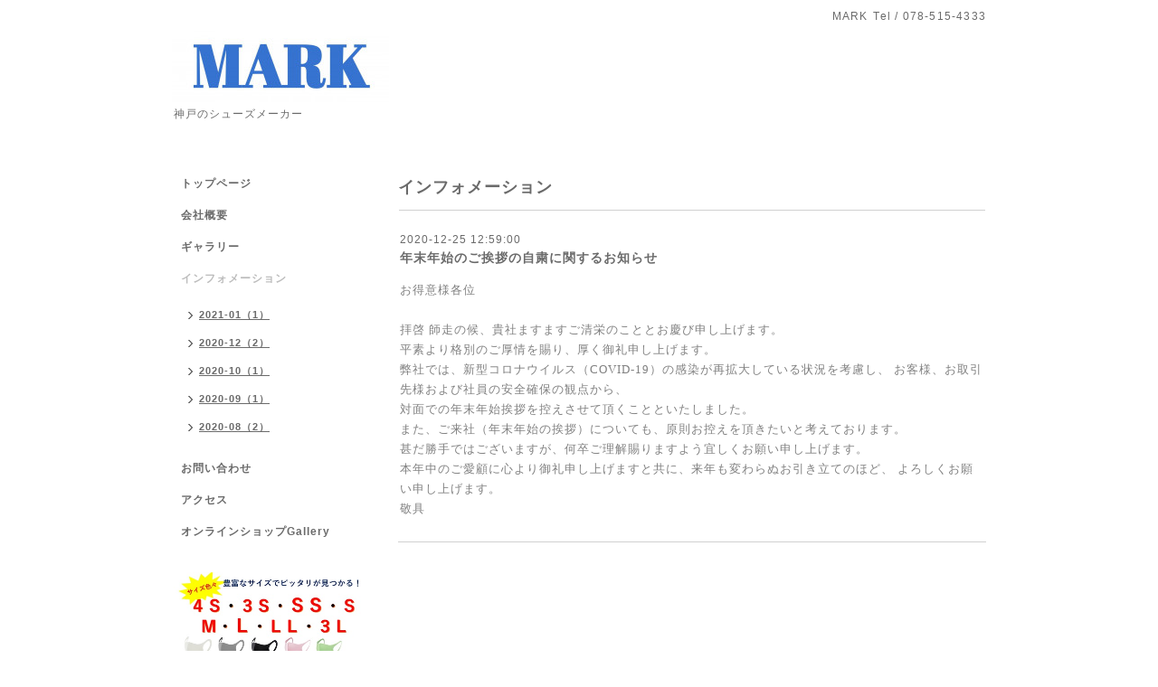

--- FILE ---
content_type: text/html; charset=utf-8
request_url: https://mark-kobe.jp/info/3679192
body_size: 2989
content:
<!DOCTYPE html PUBLIC "-//W3C//DTD XHTML 1.0 Transitional//EN" "http://www.w3.org/TR/xhtml1/DTD/xhtml1-transitional.dtd">
<html xmlns="http://www.w3.org/1999/xhtml" xml:lang="ja" lang="ja">
<head>
<!-- Simple2: ver.202007290000 -->
<meta http-equiv="content-type" content="text/html; charset=utf-8" />
<title>年末年始のご挨拶の自粛に関するお知らせ - MARK(マーク)</title>
<meta name="viewport" content="width=device-width, initial-scale=1, maximum-scale=1, user-scalable=yes" />
<meta name="keywords" content="MARK" />
<meta name="description" content="お得意様各位拝啓師走の候、貴社ますますご清栄のこととお慶び申し上げます。平素より格別のご厚情を賜り、厚く御礼申し上げます。弊社では、新型コロナウイルス（COVID..." />
<meta property="og:title" content="年末年始のご挨拶の自粛に関するお知らせ" />
<meta property="og:image" content="https://cdn.goope.jp/165745/200806142707bxjc.jpg" />
<meta property="og:site_name" content="MARK(マーク)" />
<meta http-equiv="content-style-type" content="text/css" />
<meta http-equiv="content-script-type" content="text/javascript" />
<link rel="shortcut icon" href="//cdn.goope.jp/165745/200804124529-5f28d9d91af07.ico" />
<link rel="alternate" type="application/rss+xml" title="MARK(マーク) / RSS" href="/feed.rss" />
<style type="text/css" media="all">@import "/style.css?674520-1599118965";</style>
<link rel="stylesheet" href="/css/font-awesome/css/font-awesome.min.css" />
<script type="text/javascript" src="/assets/jquery/jquery-3.5.1.min.js"></script>
<script type="text/javascript" src="/js/tooltip.js"></script>
<script type="text/javascript" src="/assets/responsiveslides/responsiveslides-1.55.min.js"></script>
<script type="text/javascript" src="/assets/colorbox/jquery.colorbox-1.6.4.min.js"></script>
<script src="/js/theme_simple2/init.js"></script>

<script>
  $(function() {
    $('#main').find('.thickbox').not('.js-colorbox-html').colorbox({
      rel: 'thickbox',
      width: '78%',
      maxHeight: '88%',
      previous: '<i class="fa fa-caret-left"></i>',
      next: '<i class="fa fa-caret-right"></i>',
      close: '<i class="fa fa-close"></i>',
      current: ''
    });
  });
</script>

</head>

<body id="info">
<div id="wrapper">
<div id="wrapper_inner">

<!-- ヘッダー部分ここから // -->
<div id="header">
<div id="header_inner">


    <div class="shop_title">
      <div class="shop_name shop_name_sp">MARK</div>
      <div class="shop_rss shop_rss_sp"><a href="/feed.rss"><img src="/img/icon/rss2.png" /></a></div>
      <div class="shop_tel shop_tel_sp">Tel&nbsp;/&nbsp;078-515-4333</div>
      <div class="header_social_wrap">
        

        

        
      </div>
    </div>


  <div class="site_title">
    <h1 class="site_logo">
      <a class="shop_sitename" href="https://mark-kobe.jp"><img src='//cdn.goope.jp/165745/200806142707bxjc_m.jpg' alt='MARK(マーク)' /></a>
    </h1>
    <div class="site_description site_description_smartphone">神戸のシューズメーカー</div>
  </div>


</div>
</div>
<!-- // ヘッダー部分ここまで -->


<div id="contents">
<div id="contents_inner">


  <!-- メイン部分ここから -->
  <div id="main">
  <div id="main_inner">

    


    
    <!----------------------------------------------

      ページ：インフォメーション

    ---------------------------------------------->
    <h2 class="page_title">インフォメーション</h2>
    <div class="info_area">
    <div class="autopagerize_page_element">

      
      <div class="info">
        <div class="info_date">
          2020-12-25 12:59:00
        </div>
        <div class="info_title">
          <a href="/info/3679192">年末年始のご挨拶の自粛に関するお知らせ</a>
        </div>
        <div class="info_photo">
          
        </div>
        <div class="info_body wysiwyg">
          <p><span style="font-size: 10pt; font-family: HGSｺﾞｼｯｸM; color: #808080; background-color: #ffffff;">お得意様各位<span lang="EN-US"><o:p></o:p></span></span></p>
<p><span style="font-size: 10pt; background-color: #ffffff; color: #808080;">&nbsp;</span></p>
<p class="MsoSalutation"><span style="font-size: 10pt; color: #808080; background-color: #ffffff;"><span style="font-family: HGSｺﾞｼｯｸM;">拝啓&nbsp;</span><span style="font-family: HGSｺﾞｼｯｸM;">師走の候、貴社ますますご清栄のこととお慶び申し上げます。</span></span></p>
<p class="MsoSalutation"><span style="font-size: 10pt; color: #808080; background-color: #ffffff;"><span style="font-family: HGSｺﾞｼｯｸM;">平素より格別のご厚情を賜り、厚く御礼申し上げます。</span></span></p>
<p class="MsoSalutation"><span style="font-size: 10pt; font-family: HGSｺﾞｼｯｸM; color: #808080; background-color: #ffffff;">弊社では、新型コロナウイルス（<span lang="EN-US">COVID-19</span>）の感染が再拡大している状況を考慮し、 お客様、お取引先様および社員の安全確保の観点から、</span></p>
<p class="MsoSalutation"><span style="font-size: 10pt; font-family: HGSｺﾞｼｯｸM; color: #808080; background-color: #ffffff;">対面での年末年始挨拶を控えさせて頂くことといたしました。<span lang="EN-US"><o:p></o:p></span></span></p>
<p><span style="font-size: 10pt; font-family: HGSｺﾞｼｯｸM; color: #808080; background-color: #ffffff;">また、ご来社（年末年始の挨拶）についても、原則お控えを頂きたいと考えております。<span lang="EN-US"><o:p></o:p></span></span></p>
<p><span style="font-size: 10pt; font-family: HGSｺﾞｼｯｸM; color: #808080; background-color: #ffffff;">甚だ勝手ではございますが、何卒ご理解賜りますよう宜しくお願い申し上げます。 <span lang="EN-US"><o:p></o:p></span></span></p>
<p><span style="font-size: 10pt; font-family: HGSｺﾞｼｯｸM; color: #808080; background-color: #ffffff;">本年中のご愛顧に心より御礼申し上げますと共に、来年も変わらぬお引き立てのほど、 よろしくお願い申し上げます。</span></p>
<p><span style="color: #808080; font-size: 10pt; background-color: #ffffff;">敬具</span></p>
        </div>
      </div>
      

    </div>
    </div>
    


    


    


    


    


    


    

    

    

    


    


  </div>
  </div>
  <!-- // メイン部分ここまで -->

</div>
</div>
<!-- // contents -->


<!-- ナビゲーション部分ここから // -->
<div id="navi">
<div id="navi_inner">
  <ul>
    
    <li><a href="/"  class="navi_top">トップページ</a></li>
    
    <li><a href="/free/mark-info"  class="navi_free free_368714">会社概要</a></li>
    
    <li><a href="/photo"  class="navi_photo">ギャラリー</a></li>
    
    <li><a href="/info"  class="navi_info active">インフォメーション</a><ul class="sub_navi">
<li><a href='/info/2021-01'>2021-01（1）</a></li>
<li><a href='/info/2020-12'>2020-12（2）</a></li>
<li><a href='/info/2020-10'>2020-10（1）</a></li>
<li><a href='/info/2020-09'>2020-09（1）</a></li>
<li><a href='/info/2020-08'>2020-08（2）</a></li>
</ul>
</li>
    
    <li><a href="/contact"  class="navi_contact">お問い合わせ</a></li>
    
    <li><a href="/about"  class="navi_about">アクセス</a></li>
    
    <li><a href="/gallery/minne/"  class="navi_minne_gallery">オンラインショップGallery</a></li>
    
  </ul>
  <br class="clear" />
</div>
<!-- ナビゲーションパーツここから // -->
<div id="navi_parts">
<div class="navi_parts_detail">
<a href="https://minne.com/@mark-kobe" target="_blank"><img src="//cdn.goope.jp/165745/200819195117-5f3d042532598.jpg" alt="" /></a>
</div>
</div>

<!-- // ナビゲーションパーツここまで -->
</div>
<!-- // ナビゲーション部分ここまで -->


<!-- サイドバー部分ここから // -->
<div id="sidebar">
<div id="sidebar_inner">

  <div class="today_area today_area_smartphone">
    <div class="today_title">2026.01.15 Thursday</div>
    
  </div>


  <div class="counter_area counter_area_smartphone">
    <div class="counter_title">カウンター</div>
    <div class="counter_today">
      Today&nbsp;:&nbsp;<span class="num">27</span>
    </div>
    <div class="counter_yesterday">
      Yesterday&nbsp;:&nbsp;<span class="num">37</span>
    </div>
    <div class="counter_total">
      Total&nbsp;:&nbsp;<span class="num">104737</span>
    </div>
  </div>


  <div class="qr_area qr_area_smartphone">
    <div class="qr_title">携帯サイト</div>
    <div class="qr_img"><img src="//r.goope.jp/qr/mark"width="100" height="100" /></div>
  </div>

  

</div>

</div>
<!-- // サイドバー部分ここまで -->


<!-- フッター部分ここから // -->
<div id="footer">
<div id="footer_inner">

 <div class="shop_title_footer clearfix">
      <div class="shop_info_footer">
        <div class="shop_rss shop_rss_footer shop_rss"><a href="/feed.rss"><img src="/img/icon/rss2.png" /></a></div>
        <div class="shop_name shop_name_footer">MARK&nbsp; </div>
      </div>
      <div class="shop_tel shop_tel_footer">078-515-4333</div>
  </div>

  <div class="copy_powered">

  <div class="copyright copyright_smartphone">&copy;2026 <a href="https://mark-kobe.jp">MARK</a>. All Rights Reserved.</div>

  <div class="powered powered_smartphone">Powered by <a href="https://goope.jp/">グーペ</a> / <a href="https://admin.goope.jp/">Admin</a></div>

  </div>

  <br class="clear" />

</div>
</div>
<!-- // フッター部分ここまで -->

</div>
</div>

</body>
</html>
